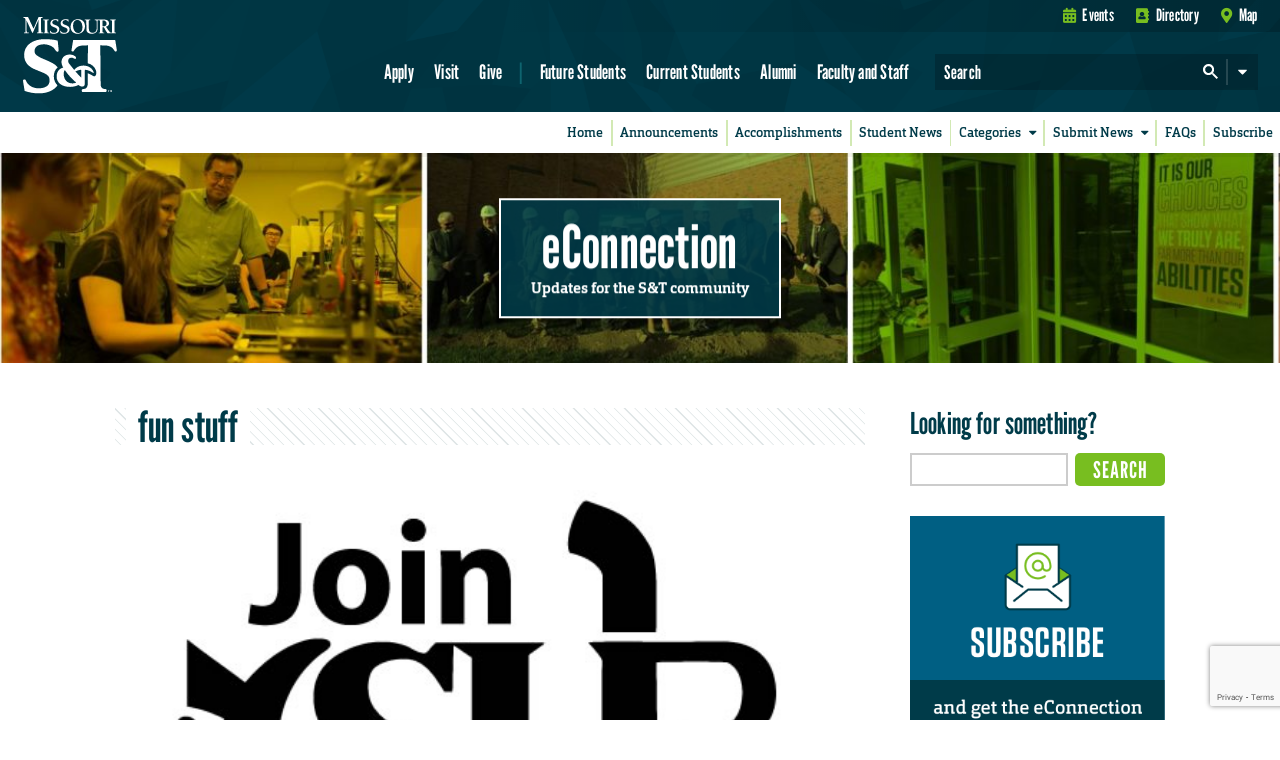

--- FILE ---
content_type: text/html; charset=utf-8
request_url: https://www.google.com/recaptcha/api2/anchor?ar=1&k=6LeSlMoiAAAAADF73AGHOGaxBLwzjKJ3EZXcTry9&co=aHR0cHM6Ly9lY29ubmVjdGlvbi5tc3QuZWR1OjQ0Mw..&hl=en&v=TkacYOdEJbdB_JjX802TMer9&size=invisible&anchor-ms=20000&execute-ms=15000&cb=tiv1h3ac4zud
body_size: 45614
content:
<!DOCTYPE HTML><html dir="ltr" lang="en"><head><meta http-equiv="Content-Type" content="text/html; charset=UTF-8">
<meta http-equiv="X-UA-Compatible" content="IE=edge">
<title>reCAPTCHA</title>
<style type="text/css">
/* cyrillic-ext */
@font-face {
  font-family: 'Roboto';
  font-style: normal;
  font-weight: 400;
  src: url(//fonts.gstatic.com/s/roboto/v18/KFOmCnqEu92Fr1Mu72xKKTU1Kvnz.woff2) format('woff2');
  unicode-range: U+0460-052F, U+1C80-1C8A, U+20B4, U+2DE0-2DFF, U+A640-A69F, U+FE2E-FE2F;
}
/* cyrillic */
@font-face {
  font-family: 'Roboto';
  font-style: normal;
  font-weight: 400;
  src: url(//fonts.gstatic.com/s/roboto/v18/KFOmCnqEu92Fr1Mu5mxKKTU1Kvnz.woff2) format('woff2');
  unicode-range: U+0301, U+0400-045F, U+0490-0491, U+04B0-04B1, U+2116;
}
/* greek-ext */
@font-face {
  font-family: 'Roboto';
  font-style: normal;
  font-weight: 400;
  src: url(//fonts.gstatic.com/s/roboto/v18/KFOmCnqEu92Fr1Mu7mxKKTU1Kvnz.woff2) format('woff2');
  unicode-range: U+1F00-1FFF;
}
/* greek */
@font-face {
  font-family: 'Roboto';
  font-style: normal;
  font-weight: 400;
  src: url(//fonts.gstatic.com/s/roboto/v18/KFOmCnqEu92Fr1Mu4WxKKTU1Kvnz.woff2) format('woff2');
  unicode-range: U+0370-0377, U+037A-037F, U+0384-038A, U+038C, U+038E-03A1, U+03A3-03FF;
}
/* vietnamese */
@font-face {
  font-family: 'Roboto';
  font-style: normal;
  font-weight: 400;
  src: url(//fonts.gstatic.com/s/roboto/v18/KFOmCnqEu92Fr1Mu7WxKKTU1Kvnz.woff2) format('woff2');
  unicode-range: U+0102-0103, U+0110-0111, U+0128-0129, U+0168-0169, U+01A0-01A1, U+01AF-01B0, U+0300-0301, U+0303-0304, U+0308-0309, U+0323, U+0329, U+1EA0-1EF9, U+20AB;
}
/* latin-ext */
@font-face {
  font-family: 'Roboto';
  font-style: normal;
  font-weight: 400;
  src: url(//fonts.gstatic.com/s/roboto/v18/KFOmCnqEu92Fr1Mu7GxKKTU1Kvnz.woff2) format('woff2');
  unicode-range: U+0100-02BA, U+02BD-02C5, U+02C7-02CC, U+02CE-02D7, U+02DD-02FF, U+0304, U+0308, U+0329, U+1D00-1DBF, U+1E00-1E9F, U+1EF2-1EFF, U+2020, U+20A0-20AB, U+20AD-20C0, U+2113, U+2C60-2C7F, U+A720-A7FF;
}
/* latin */
@font-face {
  font-family: 'Roboto';
  font-style: normal;
  font-weight: 400;
  src: url(//fonts.gstatic.com/s/roboto/v18/KFOmCnqEu92Fr1Mu4mxKKTU1Kg.woff2) format('woff2');
  unicode-range: U+0000-00FF, U+0131, U+0152-0153, U+02BB-02BC, U+02C6, U+02DA, U+02DC, U+0304, U+0308, U+0329, U+2000-206F, U+20AC, U+2122, U+2191, U+2193, U+2212, U+2215, U+FEFF, U+FFFD;
}
/* cyrillic-ext */
@font-face {
  font-family: 'Roboto';
  font-style: normal;
  font-weight: 500;
  src: url(//fonts.gstatic.com/s/roboto/v18/KFOlCnqEu92Fr1MmEU9fCRc4AMP6lbBP.woff2) format('woff2');
  unicode-range: U+0460-052F, U+1C80-1C8A, U+20B4, U+2DE0-2DFF, U+A640-A69F, U+FE2E-FE2F;
}
/* cyrillic */
@font-face {
  font-family: 'Roboto';
  font-style: normal;
  font-weight: 500;
  src: url(//fonts.gstatic.com/s/roboto/v18/KFOlCnqEu92Fr1MmEU9fABc4AMP6lbBP.woff2) format('woff2');
  unicode-range: U+0301, U+0400-045F, U+0490-0491, U+04B0-04B1, U+2116;
}
/* greek-ext */
@font-face {
  font-family: 'Roboto';
  font-style: normal;
  font-weight: 500;
  src: url(//fonts.gstatic.com/s/roboto/v18/KFOlCnqEu92Fr1MmEU9fCBc4AMP6lbBP.woff2) format('woff2');
  unicode-range: U+1F00-1FFF;
}
/* greek */
@font-face {
  font-family: 'Roboto';
  font-style: normal;
  font-weight: 500;
  src: url(//fonts.gstatic.com/s/roboto/v18/KFOlCnqEu92Fr1MmEU9fBxc4AMP6lbBP.woff2) format('woff2');
  unicode-range: U+0370-0377, U+037A-037F, U+0384-038A, U+038C, U+038E-03A1, U+03A3-03FF;
}
/* vietnamese */
@font-face {
  font-family: 'Roboto';
  font-style: normal;
  font-weight: 500;
  src: url(//fonts.gstatic.com/s/roboto/v18/KFOlCnqEu92Fr1MmEU9fCxc4AMP6lbBP.woff2) format('woff2');
  unicode-range: U+0102-0103, U+0110-0111, U+0128-0129, U+0168-0169, U+01A0-01A1, U+01AF-01B0, U+0300-0301, U+0303-0304, U+0308-0309, U+0323, U+0329, U+1EA0-1EF9, U+20AB;
}
/* latin-ext */
@font-face {
  font-family: 'Roboto';
  font-style: normal;
  font-weight: 500;
  src: url(//fonts.gstatic.com/s/roboto/v18/KFOlCnqEu92Fr1MmEU9fChc4AMP6lbBP.woff2) format('woff2');
  unicode-range: U+0100-02BA, U+02BD-02C5, U+02C7-02CC, U+02CE-02D7, U+02DD-02FF, U+0304, U+0308, U+0329, U+1D00-1DBF, U+1E00-1E9F, U+1EF2-1EFF, U+2020, U+20A0-20AB, U+20AD-20C0, U+2113, U+2C60-2C7F, U+A720-A7FF;
}
/* latin */
@font-face {
  font-family: 'Roboto';
  font-style: normal;
  font-weight: 500;
  src: url(//fonts.gstatic.com/s/roboto/v18/KFOlCnqEu92Fr1MmEU9fBBc4AMP6lQ.woff2) format('woff2');
  unicode-range: U+0000-00FF, U+0131, U+0152-0153, U+02BB-02BC, U+02C6, U+02DA, U+02DC, U+0304, U+0308, U+0329, U+2000-206F, U+20AC, U+2122, U+2191, U+2193, U+2212, U+2215, U+FEFF, U+FFFD;
}
/* cyrillic-ext */
@font-face {
  font-family: 'Roboto';
  font-style: normal;
  font-weight: 900;
  src: url(//fonts.gstatic.com/s/roboto/v18/KFOlCnqEu92Fr1MmYUtfCRc4AMP6lbBP.woff2) format('woff2');
  unicode-range: U+0460-052F, U+1C80-1C8A, U+20B4, U+2DE0-2DFF, U+A640-A69F, U+FE2E-FE2F;
}
/* cyrillic */
@font-face {
  font-family: 'Roboto';
  font-style: normal;
  font-weight: 900;
  src: url(//fonts.gstatic.com/s/roboto/v18/KFOlCnqEu92Fr1MmYUtfABc4AMP6lbBP.woff2) format('woff2');
  unicode-range: U+0301, U+0400-045F, U+0490-0491, U+04B0-04B1, U+2116;
}
/* greek-ext */
@font-face {
  font-family: 'Roboto';
  font-style: normal;
  font-weight: 900;
  src: url(//fonts.gstatic.com/s/roboto/v18/KFOlCnqEu92Fr1MmYUtfCBc4AMP6lbBP.woff2) format('woff2');
  unicode-range: U+1F00-1FFF;
}
/* greek */
@font-face {
  font-family: 'Roboto';
  font-style: normal;
  font-weight: 900;
  src: url(//fonts.gstatic.com/s/roboto/v18/KFOlCnqEu92Fr1MmYUtfBxc4AMP6lbBP.woff2) format('woff2');
  unicode-range: U+0370-0377, U+037A-037F, U+0384-038A, U+038C, U+038E-03A1, U+03A3-03FF;
}
/* vietnamese */
@font-face {
  font-family: 'Roboto';
  font-style: normal;
  font-weight: 900;
  src: url(//fonts.gstatic.com/s/roboto/v18/KFOlCnqEu92Fr1MmYUtfCxc4AMP6lbBP.woff2) format('woff2');
  unicode-range: U+0102-0103, U+0110-0111, U+0128-0129, U+0168-0169, U+01A0-01A1, U+01AF-01B0, U+0300-0301, U+0303-0304, U+0308-0309, U+0323, U+0329, U+1EA0-1EF9, U+20AB;
}
/* latin-ext */
@font-face {
  font-family: 'Roboto';
  font-style: normal;
  font-weight: 900;
  src: url(//fonts.gstatic.com/s/roboto/v18/KFOlCnqEu92Fr1MmYUtfChc4AMP6lbBP.woff2) format('woff2');
  unicode-range: U+0100-02BA, U+02BD-02C5, U+02C7-02CC, U+02CE-02D7, U+02DD-02FF, U+0304, U+0308, U+0329, U+1D00-1DBF, U+1E00-1E9F, U+1EF2-1EFF, U+2020, U+20A0-20AB, U+20AD-20C0, U+2113, U+2C60-2C7F, U+A720-A7FF;
}
/* latin */
@font-face {
  font-family: 'Roboto';
  font-style: normal;
  font-weight: 900;
  src: url(//fonts.gstatic.com/s/roboto/v18/KFOlCnqEu92Fr1MmYUtfBBc4AMP6lQ.woff2) format('woff2');
  unicode-range: U+0000-00FF, U+0131, U+0152-0153, U+02BB-02BC, U+02C6, U+02DA, U+02DC, U+0304, U+0308, U+0329, U+2000-206F, U+20AC, U+2122, U+2191, U+2193, U+2212, U+2215, U+FEFF, U+FFFD;
}

</style>
<link rel="stylesheet" type="text/css" href="https://www.gstatic.com/recaptcha/releases/TkacYOdEJbdB_JjX802TMer9/styles__ltr.css">
<script nonce="dvUTBzH1dTFTvx3lVcGF-g" type="text/javascript">window['__recaptcha_api'] = 'https://www.google.com/recaptcha/api2/';</script>
<script type="text/javascript" src="https://www.gstatic.com/recaptcha/releases/TkacYOdEJbdB_JjX802TMer9/recaptcha__en.js" nonce="dvUTBzH1dTFTvx3lVcGF-g">
      
    </script></head>
<body><div id="rc-anchor-alert" class="rc-anchor-alert"></div>
<input type="hidden" id="recaptcha-token" value="[base64]">
<script type="text/javascript" nonce="dvUTBzH1dTFTvx3lVcGF-g">
      recaptcha.anchor.Main.init("[\x22ainput\x22,[\x22bgdata\x22,\x22\x22,\[base64]/MjU1OmY/[base64]/[base64]/[base64]/[base64]/bmV3IGdbUF0oelswXSk6ST09Mj9uZXcgZ1tQXSh6WzBdLHpbMV0pOkk9PTM/bmV3IGdbUF0oelswXSx6WzFdLHpbMl0pOkk9PTQ/[base64]/[base64]/[base64]/[base64]/[base64]/[base64]/[base64]\\u003d\x22,\[base64]\\u003d\\u003d\x22,\x22w5cSwonChhMyw6Y+w5/[base64]/woTDu3zCrUleN8K9bGrDjsKxch7CowPDrMKgH8OfwqphEQfCtSTCqhFVw5TDnGDDrMO+wqIBOy5/ZyhYJg03LMOqw60nYWbDr8Ohw4vDhsOBw7zDiGvDhMKrw7HDosOVw5kSblDDqXcIw4HDq8OIAMORw6rDsjDCjHcFw5M3wqJ0Y8OZwqPCg8OwQQ9xKh/DuShcwonDrMK4w7ZKU2fDhm0Iw4J9SsObwoTClGQOw7t+fcOMwowLwqAqSS1xwogNIyMREz3CucORw4A5w5nCukRqOcKkecKUwp9xHhDCpTgcw7QTMcO3wr5nIF/DhsOXwrU+Q08PwqvCklonF3I5wpR6XsKCVcOMOlxLWMOuKxjDnH3ChhM0EipLS8OCw5rCkVdmw5g2GkcIwrNnbH/CiBXCl8OqQEFUV8O0HcOPwrAswrbCt8KQanBpw7/[base64]/CvMOuckbDiMKzw6LChsK2w4JJwrMpdFMLwqvDnnYZOMKYYcKPUsOPw6cXUzXCrVZ0EE1DwqjCusKaw6xla8K7MiN/[base64]/NynDuV0+XsKIwoEvwpDDphTDvifDnyHCkcOqwqHCkcO4Sj8Vb8Omw4bDlsOFw6nCuMOkCmrCuEbDn8OPU8Krw7NUwpPCucOHwqxww6BJSWIvw7fCnsKKO8O+w7VwwrrDoU/CoS3ClMONw4PDgcKDXsKywrIIwobCg8Okw5FgwrrDngTDiTrDiVwwwoTCjlbCgjo9dMOza8O1w7J4w7/DvcK3bcKSBntDKsOfw5jDncOJw6vDncKjw73CvsOqFcKocmDChUzDk8OfwpnCkcODw7jCssKTJcO0w4sCUWQzK1XDlsOhHMOmwp5Zw5Qiw4HDuMK+w6cOwpTCncK4ScO/w5BWw5wLI8OIZSjCjUnCt1Rlw5PChMKYPCvCu2FHbXTCu8KORMOxwrxyw5bDiMKsCStWBsOpHGFoVcOHTizDihRbw7fCm3dAwrXCvC7CmiM1wrQbwpvDpsOywo3Ci1cvZsO4acKjXRVzZBfDqzzCrsKJwrjDlD1bw6LDkMKqEMK+LsOGd8K2wp/CukrDjsOsw7ppw6RHwrTCvyvCuDctSMOYw4/CicK+wr0LSMOMwo7CjMOHBD/[base64]/DukDChArCow0Dw5/Dk0rDrgHDmknCpMK7w5jChF0JX8KcwovDmCNMwrTDmjHCvzrCscKUacKBR1/DlcOIw6fDiEHDtBcxwoUawqHDh8K5VcKYGMOPKMOywogBwqxYwpscw7USwpnDlAzDtcKswqvDrcKQwoDDn8O1wo18DwPDnVR/w5gBMcO1wpJte8OqSgV6woETwqRQwq/Dq2vDoiDDoGbDlkA2fyxfG8K6WRDCtcOYwohXBsOuL8Ogw7DCuWLCtsO4WcOdw4w7wqAQJRA4w7dDwoMjH8OcQMOQemFJwqbDssO8wqDCmsOtD8Oew4bDvMOPbsKMKlTDkCfDmBfCi1fDnMOIwo7Ds8O/w6zCuCNGEA4lUsKtw4TCkidswqlfYyTDmjXDlcOtwoXCtjDDrQvCj8OZw7fDtMKRw7HDoAEcfcONZMKVORnDuAvDhmLDoMO7ah/CmzpkwpN4w6XCpMKcKl1ywrUWw5PCtFjCgEvDsBjDjsO1fSvCiVccEWkMwrtFw7LCjcONfjhlw6wTQW0JUngQGRbDgMKqwp3DpnjDkWdyPSl/[base64]/DtsKJazwvworCj0jCusKFwpwoGcKNwpnDkMKidg/DucK6FnTCuzx9woXDpS8fw6dkwpIzw7oOw6HDrcOoIcKXw4dRYBAbQsOawp1Cw54QQ2ZaJCbCkUnCuEQsw4vDjj1yJVg/[base64]/CoFAPw7piTAZIexrDoT1nAF9Gw4lLwrZBw4HClcKgw6/DoErCnQQqw5PDsGx2TkHCn8OGUEUTw5lbHwfCmsOKw5XDqmXDqcOdwrVGw7vCt8OgOMKTwrp3w6fDi8OURMK6LMKdw6HCkTvCpsOyUcKRw5Vew6AUXMOww74iw6cLw7jDp1PDsnTDsFs9WsKPEcK0CsOOwq8UGnJVP8KIUnfCvAY9WcO8wr9gXwcvwrHCs0/Dj8OOHMOTwrnCsSjDhsOow4jDiXklw4nDkWbDosOTwq15csKfacOgw7LCjDsJFcKEwr5mEsKEwppGw5h8elAtwp/DkcO2wps5Q8O0w4PCmTJidMOtw60PIcKZwpduLMOwwrLCpW3Dj8OqT8OIKV3CqSUUw7LCqmTDsnwcw5pzUD9ndicMw7lJZEJtw67Dgi9dP8ODZMKUCwZIExLDscKUwp9OwpHDjGs6wr3DuRZQB8K2EsK/aXLCtW3DpMKELsKEwrnDhsOuAcKiacKIDho+w4NzwrjChQZWecOwwoIZwq7Cv8KyPQDDjsOMwrdRDVzCuiFwworDmg7DiMOEf8KkbsOZQ8OQNx7DkE8HNcKybsOfwprDvVIzGMODwqd2NCnCk8O5wrDDscOeFx5twqXCoGvDlEAmwpMtwohBwq/Clk48w5hew7ZVw6nCgMKJw41iFgwqAnFxHHbDojvCqMO8woo4w5xxF8Ouwq9Nfh1jw5kbw7LDn8OywppvFU3DocKqLcOoY8K5w4DChcOKGk/Dtz52I8KffMKaw5HChmdzJCYbQMKYXcKjWMKAw4Fjw7DCoMKHB3/[base64]/LMKew6rDp8KzTzUsw4jCsAoSwrldA8KufMKFwq3Cg1HClcOGecO5wq9payPDssOCw7pDwp4HwqTCssOqQ8KrQAlITMKPw4LClsOQwowUV8O9w4XClcO0d2RvNsKDw61Hw6N/S8Ogw7xGw6EYXcKOw6EhwoslI8O9wqUtw7/DtTfDr3rClsKuw6AzwqbDnwDDuhB+Q8Kaw5Bgwo3CgsKfw7TCrmnDhcKhw7Fbd0zDgsOxw7rCgXbDjMO6wqvCmUHCs8KxZsOWY2wQO1nDlwTCk8KldcOFFMOaYGlJZT9Kw6g1w5fCjsKAHcOHDMKww6ZQeD5qw5ZaBTHClSQGWwfCo3/CosO6woDDq8O/woZYCFjCjsK9w7/Dp08xwosAKsK7w7/DpznCiRBPPMO5w7MgJwUbB8OrN8KYADPDvTDChRpmw43CjGEgw7bDlxh4woLDoTwffS4ZDEDCjMK6SD9UbMKWXCEEwod4JTEAWnMiF2sTwrTDq8KnwoXCti/DpzUwwrNgwozDuH3DpMKewrkoDhhPAsOlw5XCnwlvw53CncK+ZGnDmsO3J8KAwoQywqvDhzlcb3F1FV/CsB9YDMKLwpwXw6ZdwqpTwofCk8Ouw61wdHMaHMKhw5VqYsKKYMKePxPDvX0qw7jCt3XDhsK9dH/Dn8Omw53CoGAhw4nCosK/[base64]/fMKIwrfCmsOrHRJ/a3/CtxnDuyfDk8K+a8OSwp7CrsOHEQ0AQg7CkBkTBjZmOcKZw5UywpFnS28+CcOMwp0hYMOzwoxsdsOqw4J4w6jCjDvCjSVQFsKkwrrCvMK9w73DlsOiw7jDqsKnw5/ChMOGw75Jw4l0I8OAdsKNwpRGw6bCtAhaKwsxEcOmAxJ7ZsKiPBvDrB5Bd1NowqHCmMO6wrrCnsKbdcOiI8KuJmZgw7AlwoPCqX0tP8OeXUbDjU3Cg8KsZVjCpcKWN8OofAdcbMOhJcOIAV/Dh2tNw7c2woAJc8O4w5XCscOZwoPDo8Otw6wJwrlGw6XCg2zCscKbwp3DnVnCtMKxwo4iYcO2ERvCqMKMF8K5UsOXwprCtRjDt8KeasK1WEABw4nDn8Kgw7wkWMKew5fCszrDhsKoHsOaw5J2w4/Dt8OawozCqnIXw4Y1w77DgcOIAsOww6LCr8KoYcOfFjAiw64YwoEEwprDhhXDssOlcjVPwrTDgMKlWQJPw4/[base64]/[base64]/DiUvDvsKkXnzCiMOcw6EjAMOdLsOQTTXChhIOwqTDuETCk8K7w6jCk8K/EF48wpZbw55oGMKmVsOswoDCoWtfw7XDrjFSw4XDg2/CjmIIwpApZsOpS8KUwrgiAkrDjjwvc8K5LU7CocK1w65PwpJOw5AEwofDgMKxw63CnFbDhy0cBMOwQCVEWxXCoGhrwovDmA7Ck8O4Qjsrw7ZiPX8FwoLCl8OCLhfDjhAfCsOkBMKaUcK2eMOxwrlOwpfClns7MGHDv3rDlnPDh1ZufcO/[base64]/ScKhw5NEw7I/bnJiwpoKwofDicKMw4vDl2VKY8Kqw4fCmnNjwoXDu8Kze8O6USrCtxXCjwfClsKtDVnDlMOSXsOnw659Wzc0SC/Dr8OGYTbDmGtgJSlwPVDCoUPDlsKDOsO/CsKjVSTDvBPCqBvDr0xnwox1RMOEYMOswrzCnG8+TTLCj8KiMwx1w4Ytwr0cw75jZTAVw68CDw/[base64]/Dm8OgbsOiwokZwofDtg7DtA8cEAtYN1PCtsOtV2nDhMK7JcKVLThDKcOGwrFpYsKawrRjw5PCtEDCn8KfZT7ChgDDkUnDn8KIw7JdWsKiw77Dn8ObK8Oew7nDicOgwohZwoPDn8OBIysew5vDj2E+QRTCiMOnAcOhbSEiQ8KsNcKdUxoWw6IKFSTCrz3DjX/Cv8K3B8OsBMKrw4JFRhM0w4tUTMOMbz57SDzCvMK1w44PHDlywrt6w6TDlATDqcO9wobDm00jCDohTEEww7Jxw7d5w4EEW8O/HsOUfsKfdk1CGTvCsVg4Z8OtZTwPwpHDrSlZwrbDhmLCsGrDlcK8wr7Cv8KPGMOSScKtFnTDsVTClcO+w7bDs8KeBxzDp8OUb8K+w4LDhGTDqcKnasKZE1ZZcwBrGcObwoPDsH3Cv8OESMOUw5PCnzLDocO/wr8bwrUCw5cZZ8KPBQTDh8Kqw6HCqcOrw5IEw5EMexzCpVMqQ8Ohw4HCmk7DosOmXMOSacKFw5dbw67DsSTCj2ViFcO1ccO/[base64]/CgsKOwrddwpnCgMO2w65owo86w5xOLUTDoiVjJkBQw404UmpxGsKGwoTDuxd/cXshwonDt8KAKxkUNXA8wp7Do8Kow5PCr8Ohwo4Gw4rDj8OawpNrXMKFw7nDhsKUwqrCqHohw4jCscKlbMOhJMOHw7HDk8OkX8OWWgkeAjTDqAkuw7Z6woXDglTDvzrCtsOJw4HDvS7Dr8OiUQXDsh1vwq4kLcO6JFrDhgLCq2p6CsOnDRvCmB92w6zDkQYMw7rCnA/[base64]/Cm3zDo2nDkMOFB8OtWcOYwp5jCMK3NcKKw5oPwr7DlwRQwo8bNcO2wrXDs8O/Q8OfVcOnehDCjsKJZ8Kxw497w5FLZEQHRMOvw5DCiE3DnFnDu0PDusODwq96woxxwoPCqGd+I19Qw4hIfC/CjyAfUjfCgBfCsUluBxhXWlLCucOgF8OBbsK5w4XCmRbDvMKzE8Osw5hNW8ObTlrCvMKgI1RgKcOcXWLDjsODdznCpMKAw7fDtMOdAMKYMsKBfExnGhbDocKqOi7CpcKfw6/CnMOLZCHCvSk2DMKANUDCkcOPw4AWN8K5wrdqVcKPOMKywq/DpMKbwq/CscOPw5lXaMK2wqEyNHQdwpvCscOSBxNDVDxpwohdwodtesKOX8K5w41eBsKQwrUVw5ogwpDCmkw6w6I3w6E0YlFRwrfDs3p2dcKiw55qw6JIwqZPT8KEw7PDvMK/woM6U8OScFbDgC/CsMOXwqzCsQzDumvDlsOQw6LDpCbCuTrDiiPCscKOwo7DhcKeF8KVw7N8DsKkZsOjKsKgFsONw5gKw5tCw7zDisK3w4N4CcKqwrvDpzdMOMK4w5Rkwo4ww7xrw6lLc8KMBsKrAMOyNzE3aB0gJgLDrEDDu8KvDsOfwocNbmwRIcOaw7DDlCrDmURtXcKhw6/Cv8OGw4fCt8KrIMO6w4nDqXrCqsODwo3DoW0qL8OFwopnwoM9wrxUwrASwrR+wpByBFlsFMKUZ8Klw69Mf8KCwqfDuMK/w7DDusK4QMOqJxrDr8K5XDJ+NMObYB3Dj8KiP8OMEikjA8KMWiY4wr7Dq2R7VMKmw60fw53CnMKWwoPCvsKww4DCpgDChl/CtcK0JTREaC0iwpnCsmrDkgXCiwnCs8KXw745wocDw6x4XChyfhzCunQ0wq1Iw6xSw4LDvQnCjTTDv8KQCVFMw5zDucOFwqPCrgXCscKecsOrw55gwp8PRBBcY8Ksw4rDscOFwp/[base64]/Dg0hTw4I+wq/CvhDCrhhawqLDrQnDq8Kgw6YUdMK4wo/[base64]/CjkLCocOlA8KJOsKZw5stwrlpBUpaFHXDicO5Kh3DqMOewq/DncOOFEp4ScKcw7UnwrTCvAR5OQNrwpAlw5QcAUZJesOXwr1qGlDCjkjCrQo7wozDnsOew7ENwqbDoj8Vw7TCjMO5TMOIPFkkTHohw5/DtTXDuCpsQzPCoMOADcKKwqU0w7sDYMONwqjDoCjDsT1Aw5AHcMODcsKyw6LCvw9cw6NfJCjDn8O/[base64]/[base64]/[base64]/[base64]/CjsOQw6oZwpDDksKKw5HClgd1GMOrJcOhQm/[base64]/DtVzDgULClcO0wr1cw6TCu8KzNA/DlTDDicODEBTCs1fDlcK0w5IGHMK9RhIcw7fCrDrDsjzDosOzfMOnwoHCpjQmTCDDhwjDhX/CrCsPejjCkMOowoAJw5XDo8K0IDTCvyBWDWvDiMKZwofDqEvDtMOYHhXDvcOLAmFtw6Zjw5HDs8KwVULCocO1FTk4c8KcCQPDohPDhsOqMVPDrjgVD8KJwqvDnMKbesOqw6/CnxlRwp9qwrlPOXzCjsOrD8KxwrZfFBJ/LCV3CsK7Kh51XHjDtxVtPCsiwozCt2vCncK9wojDn8OLw5YAITfCkMKtw7wPYxvDlMO1ZDtMwrgYVmxlDsOXw5nCqMKBwoRIwqoPWzjDgm5ZFMKdwrNnZcKtw5gRwq5oM8KfwooxVy8/w6YkRsKTw4xowrPClsKCPnLCjsKVfAkOw4sFwrJudy/CmsOVCUHDkS0TChwtYio8wp9sFATDj0jDlMKgDDRiJ8KyOMKuwrh5QS3Dv3LCqmVvw6wpSEHDn8OTw4fDszLDkcOkTsOuw7cQFSYIPw/DumABwr3DpMKJJxPDocO4KSxeYMOWw7/DlcO/w4LDmSHDssOwLVzDm8KAw6ROwonCuD/CpsOBBcOhw4AVJU88w5bCqApIMBTDoAFmbjA0wr1aw5XDuMO1w5MmKjwzBz8LwpDDo3zDs2waFsOMFhDDgsKqdwbCukTDqMKUZUNJcMKIw4PDoGUxw7jCusO7XcOiw4LCn8OMw5dHw77DpcKMQynCnEpRwq/DhMKYw5UiJF/DucKFesOEw6pEMsKPwrjDrcOVwp3CocOpIcKfw4XCmsKCbDAvew9FEkQkwo01YzBqHn8EAsKQPMOOWFrDrcOdExQ/w7zDkx/[base64]/[base64]/[base64]/[base64]/[base64]/wrgTw5/[base64]/ChcKTwpNbw5jDjsKPDgnCp8O5wohowrnCkEnCqcOLHz7Ct8K/[base64]/[base64]/[base64]/AMOOwrLDuMOYEErCgBzDpknCssOhw6F4GWYZXMOZw702c8KEwq7Dp8KbaTLCoMO9a8OjwpzCq8KGSsKoGgwieHDDlMOMQsKrbntWw53DmHkaMMOWLiBgwq7DrcKPYX7Ch8Kow7RrPsKSdsOywq1Ow7BpRsOBw4RDbABFTTpzbm/[base64]/[base64]/DhRJzXMO3w7IowpXDhzx7wqTDl3syH8O0w5Eiw7pXw7RVL8KxVcKRCsKybcKawqQkwrJww5QeUcOrNsOhBMOXw5jCpMKvwoDCoCdXw7zDq0w2A8O3VMKZfMKKXcOoCSxgW8OTw6nDucOjwozCh8KkYml7L8KldUZ8wp/DksKuwqvCp8KCCcOWFh1PWQY0LDtcUcOiVMK8wq/Cp8KlwoYiw5XCsMOSw7t6UsOedsKUKsOTw5V7wpvCi8OhwqTDscOjwrkaOEzCpmXCvsOfSHHCvsK1w4jDlRDDimLCpsKJwqNRJsO3dMOfw5fCkijDqzNowoDDhMKifsOyw4LCo8OYw7piOMObw7/DlsO3BMKNwrBRbMK+UADDhsKlw47CkD4dw6DDqMKKaF/DqkLDvMKcwphpw4w5FMKtw7YlcsKoZ0jCgMKbHT3CiETDvRBhTsOMMlfDoVLDsx3CqnzCmSbCgmUXEMKeTMKcwrPDhcKqwpnDih7DhU3CqW/CmMK9w6QiHxDDpxLCmA7CtMKiOsOrw6dXwpouUMK3d3R9w61TVR56wojCgsK+KcKKCkjDi07CssOqwojCsXVIwoXDsinCrAF4Mk7Dq1g+OD/Dk8OwS8O5w4YNw5UzwqcGcR1YFy/CpcKUw6nDvkwDw6HDqB3CiQ/[base64]/DvcO7w4B4w7AfwpDDn3Ykwrcxw6Naw7tjw5VQwr7Dm8KSBEXDomZRwoAqcVwNwoXCnsOhCcKpIU3CqsKLX8OYwrrDssO0A8KOwpPCjMOOwr5Lw6c1CcO9w7spw69bBFhbY1MqBMKdRxLDkcKXTMOPVMK0w64Pw6hRSzQWfMO3wqLDjCAJCMK5w7/[base64]/Dnlkew6zDk3Nkw4nCsMKRDXxFwqDCh8KAw59MwrVCw7Ruc8OYwqPCryrDg1jCoCNcw6rDjXjDsMKtwoMfwoo/WcKewpzCucOtwqBAw48vw5nDmDDCvBVLSCvCosOMw5zCnsK4LMOGw6bDpXbDrMOYVcKvElsgw43CjMO2MU4sa8KsWzQWwr0rwpwDwrw1EMO8HXzChMKPw5tJYsKPaz1+w4Aowr/[base64]/Dr2ksC8OcEMOywqPDhkTChDPDhG/CpQDDiAhCOMOmFgApZCoww4UfWcOow7V6bsKpUAUzd2LDmFrDl8KXBzzCnw00PMKzGk/DqsOyKm/[base64]/Ct8KvccKwRBvCjj0pwoFvWcKVwozDpcKVwrIuwpwGP3DCrE3CsyTDvG/ChDpOwpwnOiVxHk1ow7Y/SMKWw5TDiHDCv8OoJDnDnDTCjVXCmnZ8cFs2b2Yzw7JeE8K4UcOHw7xfMFPCvcONw7fDpRjCs8OOYQRQTR3CuMKQwrw6w4o2wofDsDYQEsKOL8OFcm/[base64]/[base64]/DtcOtB8O5wrfDnUjCisKww5/Cp8KSBicowpjCssO/wqRtwp5WAsOJOMOydsK+w6QuwrbDgz/DqsOoAzbDqmjCuMKLPx/DkMOPSMOqwpbCjcO0wqwIwo97bmzDm8OPPz8+wpfCjxfClgDCnwkTFgdpwpnDgAcUDWrDnkjDrcOaKgN3w6ZgCCs0acKdA8OiJWnCnH/DhsOtw6chwodqSl53w4QNw6LCo17CoGAZP8OFJ2c3w4VPbsKiBsOnw7TChTZMwqsSw5jChU/Djn/DqMOsL2TDlibDs0FNw7l1QC7Dl8OMwowiDsKWw4TDlHjClEPCgx1BRsOXcMOBdMOJBn93BGESwrIrwonDoSEjAcOhwq7Do8KvwocQU8KTEsKJwrRPw4k4JMOawpLDnwDCviLCmsObcDrCjsKsF8Kxwo7Ckmg8NyrDtiLCnsOSw4FaFsOTNsK4wp9fw5p5R3/ChcOHB8KvAgBSw7rDj1xqw6l5dWbChE9Ow7hZw6hLw5kkUjzDnCXCrMKxw57CkMODw6zCjHzCncOxwr5ow71ew7kJVcK8Q8OOQ8KYVAHClcOVw4DDjVzCk8KLwoV3w5fChXHDg8OMwo/Ds8OGwozDgMOkVMKzJcO4e0gIw4EVw4ZWAVfCl3zCg3nCvcOFw4AefMOcfEwtwoE4L8OJFA4nw4rCrcKGw7jCuMK8w5cKZcOJwobDiRvDoMOpA8OPDy/[base64]/w5rCgCMEw6fDuMOWegfCvsOQw5PChsOxewUNwrDCtA0rP0wAw7nDisOJwoTCnHxVNlTCmkbClsKBH8OZB21/w6jCs8KLI8K4wq5Nw5lLw6LCiWvCkG8CFR/DuMKqJcKyw5IewonDsVjDu3INw5LCjlXClsO0LHEeGTBERBbDgVkhwpLDq1LDpMK9w6vDpAvDg8O/ZMKSwqLCvsOLIMO0Bj3DtiwQUMOHeWjDj8OAXMKEKsKWw4/CtMKWwpAtwoHCo0nCuC13en5zcl3DqmrDo8OIecKTw4rCoMKFwpHCs8O+wopzR3wWERotZicDZcKHwpzChw/Dows9wrg5w4fDmcKrw6UHw73CqsKvSg4cw58Mb8KWWA/[base64]/Cu20mw6kfw4gjIyc7Nk7CqsKHXSTCqMKFUsOobcOrwpUOccOfU3Alw6PDl3TDuCYIw5ARazoVw659w5rCv1nCkzRlKBBywqbDvsKnw6ExwpInP8K9w6MEwpzCisOgw4XDsz7Dp8Osw6bCjF0KDx/[base64]/[base64]/wrnDnDzDrFDDnjgEwrLDrlfDpSwvA8K/[base64]/CuMOQNxnDh8OhRMKQwrB/fzvDmMO6wrjDrcOzBcK3w608wo1iGCxNCV4WwrvCvsOCUwFIAcOCwo3Cq8O0wqZ1wpzDu15tYcK1w7NlITbCmcKfw5nDi0zDlgfDv8KGw5kBcVkqw40Uw6fCjsKdw6lDw4/DlywNw4/[base64]/Cv8OCV8ObwpZCw7bDpTlnw4hSw6fDr0LDsDvCgMKmwp5aPMOjYsKRBFbCscKUUcOvw7Rrw4PDqApgwq0hCkPDkx5cw6wIFjRoa2fCqcKQwo7Do8OTfh9Fwr7DtVQjbMOUAx98w65rw4/Cu0bCpGTDjUnCvcKzwrdRw7Fcwq/ClcK4X8OsPhDCp8Oiw7FZw5tHw4ZJwqFlwo4swpJqw6UjI3JUw7w6Ky8UexvCs2oSw4PDscOkw6TCjMKbF8OBbcOfwrBXwrwnKDfCjRxIb0oOw5XDuxsFwr/Dp8K3w6NtXx9two7Cr8OnTG3CpsKdB8K4NS/[base64]/DpGFuwq7Dqy1YUcKjwptzwoTCrCvCqAdTWCVkw6DDl8O+woRbwpcmwo3DisKbGibDqsKFwp8mwp8LScObcSLCucO5wrXChMOkwrvDh0wNw7/[base64]/QQLDrsKRPMOZwrrDpMK9csOJAsKuwocxLEd9w4nDjSTCsMK3w7DDjBbCkibClh9kw4HDqMOzwoIZJ8KGwrLCsmjDtMOTHFvDlsOzwr1/UgNHTsKLPXU9w6hJSsKhwoXCssKAB8K9w7rDtsKNwqjClhpPwopJwpJcw4/[base64]/CvwrDmcKRw58Nwr/Ck8O5J0jCsSlxLMK6wrLDncOxwpskw658ScO3w5heFcO0ZsOmwoDCpBM2woLDicO+ccKaw4FJP1Mywrpbw7HCt8OPwonDpg3CtMOcMynCncOsw5bDq3IUw45zwoVtUsKew4YCwqDCuBs0QS9kwo/Dm07CnV4awpAEw7jDqsKTJ8KOwoEow4RRXcOvw4Rnwp46w67DjFHDlcKkw4BDGgBOw5tlMRLDjyTDqHZbbCFdw7hrP2NAwqsXK8OgfMKjwoXDr0/DkcKWwobDu8K2wpZhWAHCg2pMwqstE8OZwoPCuF5bK2TCnMK0E8K+MhYBw6TCq3bChUlmw6Vsw7LCmsOVZxNvAXJ/dcKdeMKIdMK3w6/[base64]/CkVHDnAbCuMK2DApFwrbDinbCnsO4w5HDisKRFQUBK8OJwo/CmS3DrMKICmxYw78EwozDtFjDvCQ8E8Opw4vCg8ONGkfDssKyQW7Dq8OrCQjCo8OdW33CnWIoEMOsRsOWwoDCjcKEwrrChVfDl8KfwoRRXcOgw5d0wrzCjU3CsDPDsMKaIA/CmCbDlMOvCGLDlMO9w5HCjhtfLcKyfFLDrcOXRsKOWMKqw4FDwpkvwr7DjMKaw5vCjcOJwrQqwrzDisOVwo/DnzTDondXKhxgUSdww4BSDMO1woFTw7/DulcPC33CtXsiw4A0wqxNw7vDnQrCp3A9w6/Cv20/[base64]/DnC7DvcKRQ8KZw64ww69Rw4rCsMKdwpRlWTjCjQhLfjoZwpLDm8K6OMOmwpTCtAUJwqsIGzbDlsOkR8O/McKxOsK7w7/[base64]/Dk8OWTQzCocOdfmjCgMK7MXLCt8O6bn9/JXx4wpPDnzg0wrEKw6JDw4kFw41qbibCpH0GMcO9w6TCosOtZ8KoFjLDsUQ/w5M7wovCpsOYUER7w7jDnMK8GUbDm8KLw5DClEXDp8Ksw4YtGcKVw5FHUy7DmsOHwoPDiBHChi/DtcOqBWbCn8O4cXnCs8Khw5Zgw4PCsStHwpvCsF3DsCrDqMOQw7/ClVwJw43DnsKzwqXDtGPCusKRw4PDg8O6dsKWGDwVAsKZXUlEK1Ybwp1dw5LDlkDCrXDDssO9LSjDn07CnsOeAMKOwpLCmMOTwrIpw4PDiwvCsyYaFTo9w5zClwbDlsOrw7/CiMKkTsKqw6dBMilcwrsXQVwBCGVkJcKrHzXDlcKVbEoswoESwoTDocK1DsKnQinDlC1pw4khFFzCiCMlCcOcwoXDpEnCsgRZZMO+LwBxwrbCkGoGw7ElVcKpwqbCgcOzdcO2w6rCon/[base64]/CoMKOYz3DnMKiwrnDp3kbDcOeQ0scJsONSjrClcObRcKAfcKBJlrCnQnCmMK+ZGMtSghvwrc9aA83w7fCny7CiD/DjyzChwV3J8ONHHV6w798wpPDuMKzw4bDnsKURjJOwq3CoClRwo8TRzxoYAXCm1rCukLCv8Oywo18w5jDhcOzw5FZWTEKTsO6w5/CtjDDkUDClcObfcKowqPCiSrCncKMf8Krw7MUEgQZWMOAw7d8IArDq8OEJsKcw47DnFcxGArCqT8NwoBUw63DoS7CpTwXwovDusKSw64bwp3CkWkpJMOaU2EYwoZfPcKaZjjCtMKzP1TDtwBiwpx8QMO6LMOuw7k/[base64]/[base64]/[base64]/CiTgpwoVlfzPCgMKaw4nCucODw43CgsO/w6cAwrV6wq7DosKvw5vCq8Oiwpwkw73CuBPCj0RRw7vDjcKFw5/DqcOwwp/DmMKdFUPCocKxPWMxLsK2DcK8GRHCrMKOwqpKworCq8KVwonCi1MCUMKrH8OiwqrCl8OnbjLDukR2w5fDlcKEw7vDqcOdwoENw7cmwoTCg8Ouw7LDsMOeAsKsTT/DjcK3C8KRFmfDvcKmDHzClsOeA0TDg8K0bMOId8OVwroow584woRLwpLDjzfCqsOLdcKUw5XDgBLCkipkVBLDrF5NVWPDhGXCiFTDum7DrMKZw6Q3woXCrcObwoIOwrwlX29nwogqNsO4asOmGcKcwr8bwq89wqLCiA/DhsKBYsKZw5TClsOzw6BUREHClxHDscOrw7zDnQsGLAVCwpR8KMK/[base64]/DqMKoDXh9wq/[base64]/XVp2HBx3BMK+w5tXW2bDjcKeBMKnVzvCiQvCmjrClcOcw7vCgyvDucKzw6DCrsOHMsOxYMOhaRPDtHs1TMKow4XDi8KswprDtcKaw799wrh6w5/[base64]/w4/[base64]/JjrDg8KTeXzCs2TCn8OeV8O9w4/Ci3oUwonCgcO7w4jDncKsw6PCvX8/PcOceVcxw5LCiMK7w6LDj8ONwpnDqsKjwocjw6JsSMKvw7fCvgJWa3YewpINacKAw4TCv8Kzw7VowqTCg8OOd8KSwpPCi8OfDVrDlMKewrkew5Mvw654RHJGwpNoYGhzIMOiSSzDhgcEWFRWw5DDp8O3LsO9ZMOKwr41w4RGwrHDpMOhwq7DrsOQNg/Dr2fCrSVWSUzCssO+wpMTSDdsw6rChF9EwqbCjcK0HcOpwqYPw5BpwpZTwol1wp3DhkXCnnbDjzfDji/CqjNdIcOfLcKVVBjDiwnDvVskOcKew7bCl8Kow7xIcsOBIcKSwqPCqsKEO03Ds8OGwrgFwr5Hw5DCkcOgbUvCgcKHB8Oww4fDgMKTwr0vw6I8GBvDhcKafQvClRfCqmgQbURXZsOPw7fDtXlJK2bDosKmFsOcYMOBDT4dR193LCTCiXbDr8KUw5DCj8K3wo9+wr/[base64]/FmtIc2TDvsOkworCmlvCqD9xTiN0w7gRIHI0wo3Cq8KBwrtmw71Vw6zCkMKUwqE7w6M+wr3DijPCnj/CgcKKwofDgTzCnELDvMOew5kHw5pbwpVVHsKXwojDvnNXecKOw4JDasO9PMODVMKLSjlvO8KhIMODSXN5eG9Xwp9IwprDti0/S8Ox\x22],null,[\x22conf\x22,null,\x226LeSlMoiAAAAADF73AGHOGaxBLwzjKJ3EZXcTry9\x22,0,null,null,null,1,[21,125,63,73,95,87,41,43,42,83,102,105,109,121],[7668936,101],0,null,null,null,null,0,null,0,null,700,1,null,0,\[base64]/tzcYADoGZWF6dTZkEg4Iiv2INxgAOgVNZklJNBoZCAMSFR0U8JfjNw7/vqUGGcSdCRmc4owCGQ\\u003d\\u003d\x22,0,0,null,null,1,null,0,0],\x22https://econnection.mst.edu:443\x22,null,[3,1,1],null,null,null,1,3600,[\x22https://www.google.com/intl/en/policies/privacy/\x22,\x22https://www.google.com/intl/en/policies/terms/\x22],\x220dwVtn5XGWqtE6GSAi0lbRexvY2MYUAsdcEefJrdsWw\\u003d\x22,1,0,null,1,1764973450115,0,0,[135,115,174,159,85],null,[8,2,154,237,110],\x22RC-iE77UL4rLHxOOw\x22,null,null,null,null,null,\x220dAFcWeA6-QEesFslkqBeilNkSFsoiP05YIkn3lrtl_fqczvj_X8TPQUrkYFbGq1r4_33KWtbmChkT4Fjzu41HX3yj2e1acvmrGg\x22,1765056250018]");
    </script></body></html>